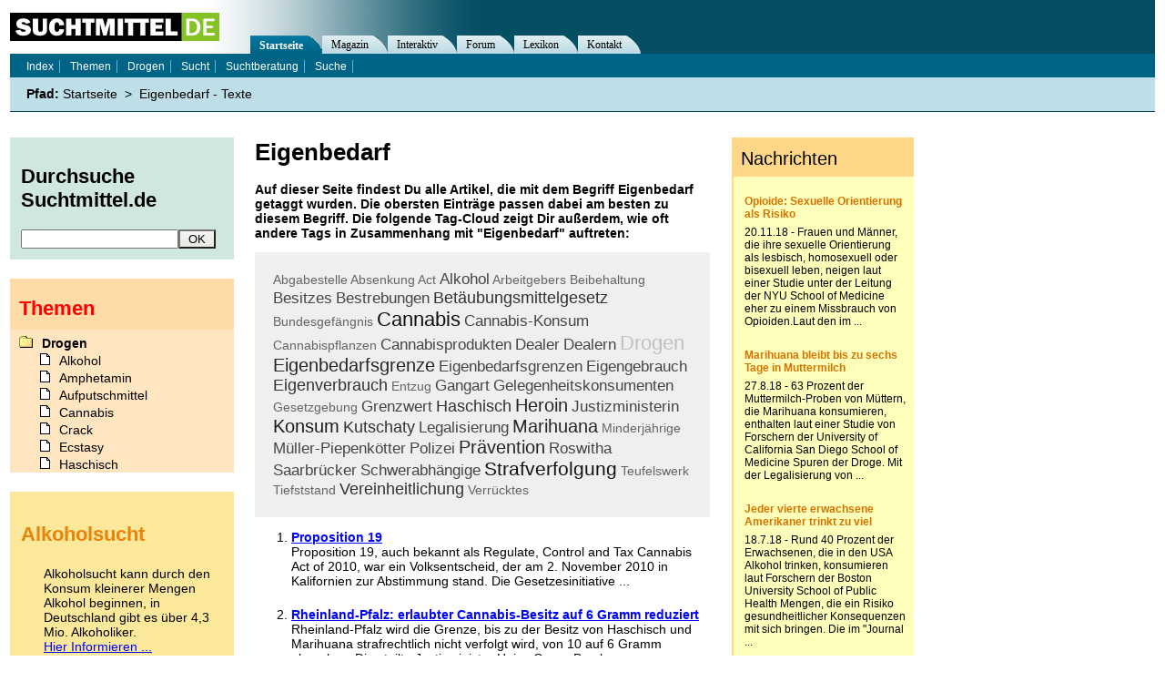

--- FILE ---
content_type: text/html; charset=iso-8859-1
request_url: https://www.suchtmittel.de/seite/tags.php/eigenbedarf.html
body_size: 7118
content:
<!DOCTYPE HTML PUBLIC "-//W3C//DTD HTML 4.01 Transitional//EN"
"http://www.w3.org/TR/html4/loose.dtd">
<html lang="de">
<head profile="http://dublincore.org/documents/dcq-html/">
	<title>Eigenbedarf - Texte</title>
	<meta name="title" content="Eigenbedarf - Texte">
	
	<!-- SUCHMASCHINEN -->
	<meta name="robots"   			content="index, follow">
	<meta name="keywords" 			content="suchtmittel, sucht, drogen, rauschgift, abhängigkeit, illegal, missbrauch, gesetz, beratung, probleme, beratung, adressen, hilfe, forum, test, tests, ">
	<meta name="page-topic" 		content="Drogen, Sucht">
	<meta name="description"		content="Sie interessieren sich f&uuml;r Eigenbedarf? Dann sind Sie bei Suchtmittel.de genau richtig.">
	<meta name="revision" 			content="3 days">
	<meta name="date"     			content="2026-01-17">	

	<!-- CACHING -->
	<meta http-equiv="pragma" 		content="no-cache">
	<meta http-equiv="cache-control" 	content="no-cache">
	<meta http-equiv="expires" 		content="300">
	<meta name="expire" 			content="100">

	<!-- CONTENT -->
	<meta http-equiv="content-language"	content="de">
	<meta name="language"                   content="de">
	<meta http-equiv="content"		content="de">

	<!-- DUBLIN CORE -->		
	<link rel="schema.DC"      		href="http://purl.org/dc/elements/1.1/" >
	<link rel="schema.DCTERMS" 		href="http://purl.org/dc/terms/" >
	<meta name="DC.title"       		content="Eigenbedarf - Texte" lang="de" >
	<meta name="DC.description" 		content="Sie interessieren sich f&uuml;r Eigenbedarf? Dann sind Sie bei Suchtmittel.de genau richtig." >
	<meta name="DC.subject" 		content="suchtmittel, sucht, drogen, rauschgift, abhängigkeit, illegal, missbrauch, gesetz, beratung, probleme, beratung, adressen, hilfe, forum, test, tests, " >
	<meta name="DC.creator"     		content="Suchtmittel.de" >
	<meta name="DC.publisher"   		content="Suchtmittel.de" >
	<meta name="DC.type"        		content="Collection" scheme="DCTERMS.DCMIType" >
	<meta name="DC.format"      		content="text/html" scheme="DCTERMS.IMT" >
	<meta name="DC.identifier"  		content="https://www.suchtmittel.de/" scheme="DCTERMS.URI" >
	<meta name="DC.language"    		content="de" scheme="DCTERMS.RFC3066" >
	<meta name="DC.date" 			content="2026-01-17" scheme="DCTERMS.W3CDTF" >
	<meta name="DC.rights"      		content="Alle Rechte liegen beim Autor, soweit nicht anderweitig vermerkt" >

	<!-- ANZEIGE UND LOGIK -->
	<base target="_top"> 
	<meta http-equiv="Content-Type"         content="text/html; charset=iso-8859-1">
	<meta http-equiv="content-style-type" 	content="text/css2">
	<meta name="MSSmartTagsPreventParsing" 	content="TRUE">
	<meta http-equiv="imagetoolbar" 	content="no">
	<link rel="stylesheet" type="text/css"  href="https://www.suchtmittel.de/_binding/main.css" title="Standard-Layout">
	<link rel="stylesheet alternate" type="text/css"  href="https://www.suchtmittel.de/_binding/dynamic.css" title="Dynamisches Layout">
	<!-- link rel="stylesheet alternate" type="text/css"  href="https://www.suchtmittel.de/_binding/lynx.css"    title="Text-Layout"-->
	<link rel="stylesheet alternate" type="text/css"  href="https://www.suchtmittel.de/_binding/print.css"   title="Druckansicht">	
	<link rel="shortcut icon" href="/favicon.ico">

	<!-- LOGISCHE BEZIEHUNGEN -->
	<meta name="ICBM" 			content="51.3667, 12.3833">
	<meta name="geo.position" 		content="51.3667; 12.3833">
	<meta name="geo.placename" 		content="Leipzig, Germany">
	<link rel="start"     			title="Home"            href="https://www.suchtmittel.de/">
	<link rel="contents" 			title="Themenverzeichnis" href="https://www.suchtmittel.de/seite/start/kategorien/">
	<link rel="search"    			title="Suche"           href="https://www.suchtmittel.de/seite/interaktiv/suche">           
	<link rel="glossary" 			title="Lexikon" 	href="https://www.suchtmittel.de/seite/lexikon/">
	<link rel="copyright" 			title="Impressum"       href="https://www.suchtmittel.de/seite/impressum">
	<link rel="up"        			title="Startseite"  href="https://www.suchtmittel.de/"> 
	<link href="https://www.suchtmittel.de/seite/magazin/rss/" rel="alternate" type="application/rss+xml" title="Suchtmittel.de News - RSS Feed" >
	<link href="https://forum.suchtmittel.de/rss/" rel="alternate" type="application/rss+xml" title="Suchtmittel.de Forum - RSS Feed" >
		

	<!-- PLUGINS -->
	<link rel="stylesheet" href="https://www.suchtmittel.de/_binding/lightbox21/css/lightbox.css" type="text/css" media="screen" >

	<link rel="meta" href="https://www.suchtmittel.de/labels.rdf" type="application/rdf+xml" title="ICRA labels">

	

	<script type="text/javascript">
	
	var rootUrl = "https://www.suchtmittel.de";

	function klappe(ref){
		if (document.getElementById(ref).style.display == "none"){
			document.getElementById(ref).style.display = "";
			if (document.getElementById("icon"+ref)){
				document.getElementById("icon"+ref).src = rootUrl + "/_images/icon-minus.gif";
			}
		} else {
			document.getElementById(ref).style.display = "none";
			if (document.getElementById("icon"+ref)){
				document.getElementById("icon"+ref).src = rootUrl + "/_images/icon-plus.gif";
			}
		}	
	}

	function setCookie(name, value){
			
		
	}

	function onloadCheck(){
		if (screen.width == "1024"){
			document.getElementById("rightColumn").style.width="185px";
		}
		if (screen.width < 1000){
			document.getElementById("Advertisement").style.display = "none";
			document.getElementById("ContainerContent").style.width = "480px";	
			document.getElementById("ContainerMain").style.width = "760px";	
			document.getElementById("About").style.left = "550px";
		}
	}	
	function unselect(){
		if(window.getSelection) {
			var sel = window.getSelection()
			sel.removeAllRanges();
		}	
	}
	</script>
	
	
	<script async src="//pagead2.googlesyndication.com/pagead/js/adsbygoogle.js"></script>
	<script>
	  (adsbygoogle = window.adsbygoogle || []).push({
	    google_ad_client: "ca-pub-2877357409253847",
	    enable_page_level_ads: true
	  });
	</script>	
</head>
<body onload="onloadCheck()">
	<!--MOBILE:CONTENT-->
	<div id="ContainerMain" >
		<div id="ContainerContent">
			<a name="mainContent"></a>
			<p class="hidden">Direkt zu: <a href="#mainMenu">Navigation</a>, <a href="#search">Suche</a></p>

<h1>Eigenbedarf</h1><p><b>Auf dieser Seite findest Du alle Artikel, die mit dem Begriff <strong>Eigenbedarf</strong> getaggt wurden. Die obersten Einträge passen dabei am besten zu diesem Begriff. Die folgende Tag-Cloud zeigt Dir außerdem, wie oft andere Tags in Zusammenhang mit "<strong>Eigenbedarf</strong>" auftreten:</b></p><div style='padding:20px;background-color:#efefef'>			<a style='color:#646464;font-size:14px;text-decoration:none' title='Abgabestelle' href='https://www.suchtmittel.de/seite/tags.php/abgabestelle.html'>Abgabestelle</a>
			<a style='color:#646464;font-size:14px;text-decoration:none' title='Absenkung' href='https://www.suchtmittel.de/seite/tags.php/absenkung.html'>Absenkung</a>
			<a style='color:#646464;font-size:14px;text-decoration:none' title='Act' href='https://www.suchtmittel.de/seite/tags.php/act.html'>Act</a>
			<a style='color:#454545;font-size:17px;text-decoration:none' title='Alkohol' href='https://www.suchtmittel.de/seite/tags.php/alkohol.html'>Alkohol</a>
			<a style='color:#646464;font-size:14px;text-decoration:none' title='Arbeitgebers' href='https://www.suchtmittel.de/seite/tags.php/arbeitgebers.html'>Arbeitgebers</a>
			<a style='color:#646464;font-size:14px;text-decoration:none' title='Beibehaltung' href='https://www.suchtmittel.de/seite/tags.php/beibehaltung.html'>Beibehaltung</a>
			<a style='color:#454545;font-size:17px;text-decoration:none' title='Besitzes' href='https://www.suchtmittel.de/seite/tags.php/besitzes.html'>Besitzes</a>
			<a style='color:#454545;font-size:17px;text-decoration:none' title='Bestrebungen' href='https://www.suchtmittel.de/seite/tags.php/bestrebungen.html'>Bestrebungen</a>
			<a style='color:#323232;font-size:18px;text-decoration:none' title='Betäubungsmittelgesetz' href='https://www.suchtmittel.de/seite/tags.php/bet%E4ubungsmittelgesetz.html'>Betäubungsmittelgesetz</a>
			<a style='color:#646464;font-size:14px;text-decoration:none' title='Bundesgefängnis' href='https://www.suchtmittel.de/seite/tags.php/bundesgef%E4ngnis.html'>Bundesgefängnis</a>
			<a style='color:#101010;font-size:22px;text-decoration:none' title='Cannabis' href='https://www.suchtmittel.de/seite/tags.php/cannabis.html'>Cannabis</a>
			<a style='color:#454545;font-size:17px;text-decoration:none' title='Cannabis-Konsum' href='https://www.suchtmittel.de/seite/tags.php/cannabis-konsum.html'>Cannabis-Konsum</a>
			<a style='color:#646464;font-size:14px;text-decoration:none' title='Cannabispflanzen' href='https://www.suchtmittel.de/seite/tags.php/cannabispflanzen.html'>Cannabispflanzen</a>
			<a style='color:#454545;font-size:17px;text-decoration:none' title='Cannabisprodukten' href='https://www.suchtmittel.de/seite/tags.php/cannabisprodukten.html'>Cannabisprodukten</a>
			<a style='color:#454545;font-size:17px;text-decoration:none' title='Dealer' href='https://www.suchtmittel.de/seite/tags.php/dealer.html'>Dealer</a>
			<a style='color:#454545;font-size:17px;text-decoration:none' title='Dealern' href='https://www.suchtmittel.de/seite/tags.php/dealern.html'>Dealern</a>
			<a style='color:#c0c0c0;font-size:22px;text-decoration:none' title='Drogen' href='https://www.suchtmittel.de/seite/tags.php/drogen.html'>Drogen</a>
			<a style='color:#262626;font-size:20px;text-decoration:none' title='Eigenbedarfsgrenze' href='https://www.suchtmittel.de/seite/tags.php/eigenbedarfsgrenze.html'>Eigenbedarfsgrenze</a>
			<a style='color:#454545;font-size:17px;text-decoration:none' title='Eigenbedarfsgrenzen' href='https://www.suchtmittel.de/seite/tags.php/eigenbedarfsgrenzen.html'>Eigenbedarfsgrenzen</a>
			<a style='color:#454545;font-size:17px;text-decoration:none' title='Eigengebrauch' href='https://www.suchtmittel.de/seite/tags.php/eigengebrauch.html'>Eigengebrauch</a>
			<a style='color:#323232;font-size:18px;text-decoration:none' title='Eigenverbrauch' href='https://www.suchtmittel.de/seite/tags.php/eigenverbrauch.html'>Eigenverbrauch</a>
			<a style='color:#646464;font-size:14px;text-decoration:none' title='Entzug' href='https://www.suchtmittel.de/seite/tags.php/entzug.html'>Entzug</a>
			<a style='color:#454545;font-size:17px;text-decoration:none' title='Gangart' href='https://www.suchtmittel.de/seite/tags.php/gangart.html'>Gangart</a>
			<a style='color:#454545;font-size:17px;text-decoration:none' title='Gelegenheitskonsumenten' href='https://www.suchtmittel.de/seite/tags.php/gelegenheitskonsumenten.html'>Gelegenheitskonsumenten</a>
			<a style='color:#646464;font-size:14px;text-decoration:none' title='Gesetzgebung' href='https://www.suchtmittel.de/seite/tags.php/gesetzgebung.html'>Gesetzgebung</a>
			<a style='color:#454545;font-size:17px;text-decoration:none' title='Grenzwert' href='https://www.suchtmittel.de/seite/tags.php/grenzwert.html'>Grenzwert</a>
			<a style='color:#323232;font-size:18px;text-decoration:none' title='Haschisch' href='https://www.suchtmittel.de/seite/tags.php/haschisch.html'>Haschisch</a>
			<a style='color:#262626;font-size:20px;text-decoration:none' title='Heroin' href='https://www.suchtmittel.de/seite/tags.php/heroin.html'>Heroin</a>
			<a style='color:#454545;font-size:17px;text-decoration:none' title='Justizministerin' href='https://www.suchtmittel.de/seite/tags.php/justizministerin.html'>Justizministerin</a>
			<a style='color:#1b1b1b;font-size:20px;text-decoration:none' title='Konsum' href='https://www.suchtmittel.de/seite/tags.php/konsum.html'>Konsum</a>
			<a style='color:#323232;font-size:18px;text-decoration:none' title='Kutschaty' href='https://www.suchtmittel.de/seite/tags.php/kutschaty.html'>Kutschaty</a>
			<a style='color:#454545;font-size:17px;text-decoration:none' title='Legalisierung' href='https://www.suchtmittel.de/seite/tags.php/legalisierung.html'>Legalisierung</a>
			<a style='color:#262626;font-size:20px;text-decoration:none' title='Marihuana' href='https://www.suchtmittel.de/seite/tags.php/marihuana.html'>Marihuana</a>
			<a style='color:#646464;font-size:14px;text-decoration:none' title='Minderjährige' href='https://www.suchtmittel.de/seite/tags.php/minderj%E4hrige.html'>Minderjährige</a>
			<a style='color:#454545;font-size:17px;text-decoration:none' title='Müller-Piepenkötter' href='https://www.suchtmittel.de/seite/tags.php/m%FCller-piepenk%F6tter.html'>Müller-Piepenkötter</a>
			<a style='color:#454545;font-size:17px;text-decoration:none' title='Polizei' href='https://www.suchtmittel.de/seite/tags.php/polizei.html'>Polizei</a>
			<a style='color:#262626;font-size:20px;text-decoration:none' title='Prävention' href='https://www.suchtmittel.de/seite/tags.php/pr%E4vention.html'>Prävention</a>
			<a style='color:#454545;font-size:17px;text-decoration:none' title='Roswitha' href='https://www.suchtmittel.de/seite/tags.php/roswitha.html'>Roswitha</a>
			<a style='color:#454545;font-size:17px;text-decoration:none' title='Saarbrücker' href='https://www.suchtmittel.de/seite/tags.php/saarbr%FCcker.html'>Saarbrücker</a>
			<a style='color:#454545;font-size:17px;text-decoration:none' title='Schwerabhängige' href='https://www.suchtmittel.de/seite/tags.php/schwerabh%E4ngige.html'>Schwerabhängige</a>
			<a style='color:#131313;font-size:21px;text-decoration:none' title='Strafverfolgung' href='https://www.suchtmittel.de/seite/tags.php/strafverfolgung.html'>Strafverfolgung</a>
			<a style='color:#646464;font-size:14px;text-decoration:none' title='Teufelswerk' href='https://www.suchtmittel.de/seite/tags.php/teufelswerk.html'>Teufelswerk</a>
			<a style='color:#646464;font-size:14px;text-decoration:none' title='Tiefststand' href='https://www.suchtmittel.de/seite/tags.php/tiefststand.html'>Tiefststand</a>
			<a style='color:#323232;font-size:18px;text-decoration:none' title='Vereinheitlichung' href='https://www.suchtmittel.de/seite/tags.php/vereinheitlichung.html'>Vereinheitlichung</a>
			<a style='color:#646464;font-size:14px;text-decoration:none' title='Verrücktes' href='https://www.suchtmittel.de/seite/tags.php/verr%FCcktes.html'>Verrücktes</a>
</div><ol>
				<li style="margin-bottom:1.5em">
					<b style="font-size:14px"><a href="https://www.suchtmittel.de/info/gesetz-und-politik/003106.php">Proposition 19</a></b><br />
					Proposition 19, auch bekannt als Regulate, Control and Tax Cannabis Act of 2010, war ein Volksentscheid, der am 2. November 2010 in Kalifornien zur Abstimmung stand. Die Gesetzesinitiative  ...
				</li>
				<li style="margin-bottom:1.5em">
					<b style="font-size:14px"><a href="https://www.suchtmittel.de/info/cannabis/002094.php">Rheinland-Pfalz: erlaubter Cannabis-Besitz auf 6 Gramm reduziert</a></b><br />
					Rheinland-Pfalz wird die Grenze, bis zu der Besitz von Haschisch und Marihuana strafrechtlich nicht verfolgt wird, von 10 auf 6 Gramm absenken. Dies teilte Justizminister Heinz Georg Bamberger  ...
				</li>
				<li style="margin-bottom:1.5em">
					<b style="font-size:14px"><a href="https://www.suchtmittel.de/info/cannabis/002496.php">Gr&uuml;ne starten neuen Versuch zur Freigabe von Cannabis</a></b><br />
					Die Grünen starten im Wahljahr einen neuen Versuch zur Freigabe von Cannabis in Deutschland. "Es gibt viele Gelegenheits- und Dauerkonsumenten von Cannabis. Das Verbot hat daran überhaupt nichts  ...
				</li>
				<li style="margin-bottom:1.5em">
					<b style="font-size:14px"><a href="https://www.suchtmittel.de/info/suchtmittel/003083.php">Kommentar: Keine Entwarnung Zum Drogenbericht der Bundesregierung</a></b><br />
					Die Zahl der Drogentoten in Deutschland hat einen neuen Tiefststand erreicht. Das ist die gute Nachricht. Ob der positive Trend anhält, erscheint jedoch zweifelhaft, wenn man sich die  ...
				</li>
				<li style="margin-bottom:1.5em">
					<b style="font-size:14px"><a href="https://www.suchtmittel.de/info/cannabis/003280.php">Kommentar: Kiffen im Club</a></b><br />
					Nicht der Windmühlen oder Frau Antjes wegen machen sich hunderte Jugendliche Wochenende für Wochenende ins Nachbarland Niederlande auf. Sie kommen, um zu kiffen. Weil in den Coffeeshops in  ...
				</li>
				<li style="margin-bottom:1.5em">
					<b style="font-size:14px"><a href="https://www.suchtmittel.de/info/cannabis/003398.php">Cannabis-Clubs: &quot;Aufkl&auml;rung und Pr&auml;vention statt Legalisierung&quot;</a></b><br />
					"Aufklärung und Drogenprävention statt Freigabe von Cannabis", forderte Bundesärztekammer-Präsident Dr. Frank Ulrich Montgomery. Der Antrag der Linken im Gesundheitsausschuss des Bundestages, den Anbau und den Konsum über sogenannte  ...
				</li>
				<li style="margin-bottom:1.5em">
					<b style="font-size:14px"><a href="https://www.suchtmittel.de/info/cannabis/003457.php">Gr&uuml;ne lassen bei der Freigabe von Cannabis nicht locker</a></b><br />
					Die Grünen unternehmen erneut einen Vorstoß zur Freigabe des Cannabis-Konsums in Deutschland. Der Drogenexperte der Grünen-Bundestagsfraktion, Harald Terpe, sagte der Saarbrücker Zeitung: "Wir wollen den Cannabisbesitz für den  ...
				</li></ol>


			<p align="center" id="PageBottom">
				&nbsp;
			</p>
	  	</div>
	</div>
	<hr class="hidden">
	<div id="ContainerHeadline">
		<div id="Headline">
			<h1 class="hidden">Navigation</h1>
			<a href="https://www.suchtmittel.de/"><img 
			alt="Suchtmittel.de - Alles über Sucht und Drogen" src="https://www.suchtmittel.de/_images/logo.png" 
			border="0" id="Logo" /></a>
		</div>
		<!-- div id="About">
			<script type="text/javascript" src="https://www.suchtmittel.de/_binding/fontsize.js"></script>
			<noscript></noscript>
		</div-->		
	</div>		
	<div id="ContainerMenu">
		<h2 class="hidden"><a name="mainMenu">Hauptmenü</a></h2>
		<ul id="MainMenu">
			<li class="active">
				<div class="Entry"><a href="https://www.suchtmittel.de/" title="Zur &Uuml;bersichtsseite von Suchtmittel.de">Startseite</a></div><div class="Corner"></div>
			</li>
			<li class="inactive">
				<div class="Entry"><a href="https://www.suchtmittel.de/seite/magazin/" title="Aktuelle Nachrichten, Features, Interviews, Reportagen">Magazin</a></div><div class="Corner"></div>
			</li>
			<li class="inactive">
				<div class="Entry"><a href="https://www.suchtmittel.de/seite/interaktiv/" title="Forum, Umfragen, Tests, Promillerechner">Interaktiv</a></div><div class="Corner"></div>
			</li>
			<li class="inactive">
				<div class="Entry"><a href="https://forum.suchtmittel.de/" title="Diskutiere im Forum &uuml;ber Drogen und S&uuml;chte">Forum</a></div><div class="Corner"></div>
			</li>
			<li class="inactive">
				<div class="Entry"><a href="https://www.suchtmittel.de/seite/lexikon/" title="Erkl&auml;rungen und Details zu Drogen- und Sucht-Themen">Lexikon</a></div><div class="Corner"></div>
			</li>
			<li class="inactive">
				<div class="Entry"><a href="https://www.suchtmittel.de/seite/intern/kontakt/" title="Kontakt zum Suchtmittel.de-Team, Infos &uuml;ber das Projekt Suchtmittel.de">Kontakt</a></div><div class="Corner"></div>
			</li>

		</ul>
		<h2 class="hidden">Kontextmenü</h2>
		<div id="SubMenu">
			<ul>
				<li class="inactive"><a href="https://www.suchtmittel.de/" title="Von hier aus unser Angebot erkunden!">Index</a></li>
				<li class="inactive"><a href="https://www.suchtmittel.de/seite/start/kategorien" title="Liste aller Themen &uuml;ber Sucht und Drogen">Themen</a></li>
				<li class="inactive"><a href="https://www.suchtmittel.de/info/suchtmittel/" title="Schnellzugriff Thema &quot;Drogen, Suchtmittlel, Rauschmittel&quot;">Drogen</a></li>
				<li class="inactive"><a href="https://www.suchtmittel.de/info/sucht/" title="Schnellzugriff Thema &quot;Sucht, S&uuml;chte, Abh&auml;ngigkeit&quot;">Sucht</a></li>
				<li class="inactive"><a href="https://www.suchtmittel.de/seite/interaktiv/suchtberatung/" title="Suchtprobleme? Hier findest Du Adressen von Sucht-Beratungsstellen">Suchtberatung</a></li>
				<li class="inactive"><a href="https://www.suchtmittel.de/seite/interaktiv/suche" title="Finden, was man  begehrt">Suche</a></li>

			</ul>
		</div>
		<div id="Path">
			<strong><span class="hidden">Aktueller </span>Pfad:</strong> 
						<a href="https://www.suchtmittel.de/" title="Kategorie Startseite">Startseite</a> &nbsp;&gt;&nbsp; 
			<a href="#" title="Kategorie Eigenbedarf - Texte">Eigenbedarf - Texte</a>
		</div>		
	</div>	
	<div id="ContainerColumn">
		<div class="ColumnBox" id="ColumnBox01">
			<a name="search"></a>
			<form id="Suchformular" action="https://www.suchtmittel.de/?action=search" method="post" onsubmit="return checkMDialog()">
				<fieldset>
					<legend>Suchformular</legend>
					<h2><label for="Sucheingabe">Durchsuche Suchtmittel.de</label></h2>
					<input type="hidden" name="dta[SearchBoolean]" value="and" />
					<input type="text" id="Sucheingabe" name="dta[SearchInput]" value=""><input id="SearchSubmit"
					type="submit" value="OK" onclick="this.style.cursor='wait'; getElementById('containerMain').style.cursor='wait'" />
				</fieldset>
			</form>
		</div>

		<h2 class="hidden">Beworbene Inhalte</h2>

		<div class="ColumnBox" id="ColumnBox02">
			<h3>Themen</h3>
			<div id="ContainerDrugList" onmouseover="javascript:setDrugListScrolling()">
				<ul id="DrugList">
					<li><a title="Drogen" href="https://www.suchtmittel.de/info/suchtmittel/">Drogen</a>
					    <ul>
						<li><a title="Droge Alkohol" href="https://www.suchtmittel.de/info/alkohol/">Alkohol</a></li>
						<li><a title="Droge Amphetamin" href="https://www.suchtmittel.de/info/amphetamin/">Amphetamin</a></li>
						<li><a title="Droge Aufputschmittel" href="https://www.suchtmittel.de/info/aufputschmittel/">Aufputschmittel</a></li>
						<li><a title="Droge Cannabis" href="https://www.suchtmittel.de/info/cannabis/">Cannabis</a></li>
						<li><a title="Droge Crack" href="https://www.suchtmittel.de/info/crack/">Crack</a></li>
						<li><a title="Droge Ecstasy" href="https://www.suchtmittel.de/info/ecstasy/">Ecstasy</a></li>
						<li><a title="Droge Haschisch" href="https://www.suchtmittel.de/info/haschisch/">Haschisch</a></li>
						<li><a title="Droge Heroin" href="https://www.suchtmittel.de/info/heroin/">Heroin</a></li>
						<li><a title="Droge Ibogain" href="https://www.suchtmittel.de/info/ibogain/">Ibogain</a></li>
						<li><a title="Droge Koffein" href="https://www.suchtmittel.de/info/koffein/">Koffein</a></li>
						<li><a title="Droge Kokain" href="https://www.suchtmittel.de/info/kokain/">Kokain</a></li>
						<li><a title="Droge Lachgas" href="https://www.suchtmittel.de/info/lachgas/">Lachgas</a></li>
						<li><a title="Droge LSD" href="https://www.suchtmittel.de/info/lsd/">LSD</a></li>
						<li><a title="Droge Marihuana" href="https://www.suchtmittel.de/info/marihuana/">Marihuana</a></li>
						<li><a title="Droge Medikamente" href="https://www.suchtmittel.de/info/medikamente/">Medikamente</a></li>
						<li><a title="Droge Meskalin" href="https://www.suchtmittel.de/info/meskalin/">Meskalin</a></li>
						<li><a title="Droge Metamphetamin" href="https://www.suchtmittel.de/info/metamphetamin/">Metamphetamin</a></li>
						<li><a title="Droge Methadon" href="https://www.suchtmittel.de/info/methadon/">Methadon</a></li>
						<li><a title="Droge Morphin" href="https://www.suchtmittel.de/info/morphin/">Morphin</a></li>
						<li><a title="Droge Muskatnuss" href="https://www.suchtmittel.de/info/muskatnuss/">Muskatnuss</a></li>
						<li><a title="Droge Nikotin" href="https://www.suchtmittel.de/info/nikotin/">Nikotin</a></li>
						<li><a title="Droge Opium" href="https://www.suchtmittel.de/info/opium/">Opium</a></li>
						<li><a title="Droge Pilze" href="https://www.suchtmittel.de/info/pilze/">Pilze</a></li>
						<li><a title="Droge Poppers" href="https://www.suchtmittel.de/info/poppers/">Poppers</a></li>
						<li><a title="Droge Psychopharmaka" href="https://www.suchtmittel.de/info/psychopharmaka/">Psychopharmaka</a></li>
						<li><a title="Droge Schlafmittel" href="https://www.suchtmittel.de/info/schlafmittel/">Schlafmittel</a></li>
						<li><a title="Droge Schmerzmittel" href="https://www.suchtmittel.de/info/schmerzmittel/">Schmerzmittel</a></li>
						<li><a title="Droge Schnüffelstoffe" href="https://www.suchtmittel.de/info/schnueffelstoffe/">Schnüffelstoffe</a></li>     
						<li><a title="Droge Spice" href="https://www.suchtmittel.de/info/spice/">Spice</a></li>
					     </ul>
					</li>
					<li><a title="Sucht" href="https://www.suchtmittel.de/info/sucht/">Sucht / Süchte</a>
					    <ul>
						<li><a title="Alkoholsucht" href="https://www.suchtmittel.de/info/alkoholsucht/">Alkoholsucht</a></li>
						<li><a title="Arbeitssucht" href="https://www.suchtmittel.de/info/arbeitssucht/">Arbeitssucht</a></li>
						<li><a title="Co-Abhängigkeit" href="https://www.suchtmittel.de/info/co-abhaengigkeit/">Co-Abhängigkeit</a></li>
						<li><a title="Computersucht" href="https://www.suchtmittel.de/info/computersucht/">Computersucht</a></li>
						<li><a title="Ess-Brechsucht" href="https://www.suchtmittel.de/info/ess-brechsucht/">Ess-Brechsucht</a></li>
						<li><a title="Essstörungen" href="https://www.suchtmittel.de/info/essstoerungen/">Essstörungen</a></li>
						<li><a title="Fernsehsucht" href="https://www.suchtmittel.de/info/fernsehsucht/">Fernsehsucht</a></li>
						<li><a title="Fresssucht" href="https://www.suchtmittel.de/info/fresssucht/">Fresssucht</a></li>
						<li><a title="Internetsucht" href="https://www.suchtmittel.de/info/internetsucht/">Internetsucht</a></li>
						<li><a title="Kaufsucht" href="https://www.suchtmittel.de/info/kaufsucht/">Kaufsucht</a></li>
						<li><a title="Koffeinsucht" href="https://www.suchtmittel.de/info/koffeinsucht/">Koffeinsucht</a></li>
						<li><a title="Magersucht" href="https://www.suchtmittel.de/info/magersucht/">Magersucht</a></li>
						<li><a title="Mediensucht" href="https://www.suchtmittel.de/info/mediensucht/">Mediensucht</a></li>
						<li><a title="Medikamentensucht" href="https://www.suchtmittel.de/info/medikamentensucht/">Medikamentensucht</a></li>
						<li><a title="Nikotinsucht" href="https://www.suchtmittel.de/info/nikotinsucht/">Nikotinsucht</a></li>
						<li><a title="Pornografiesucht" href="https://www.suchtmittel.de/info/pornografiesucht/">Pornografiesucht</a></li>
						<li><a title="Sammelsucht" href="https://www.suchtmittel.de/info/sammelsucht/">Sammelsucht</a></li>
						<li><a title="Sexsucht" href="https://www.suchtmittel.de/info/sexsucht/">Sexsucht</a></li>
						<li><a title="Spielsucht" href="https://www.suchtmittel.de/info/spielsucht/">Spielsucht</a></li>
					    </ul>
					</li>
					<li><a title="Medien" href="https://www.suchtmittel.de/info/">Medien</a>
					    <ul>
						<li><a title="Bücher über Drogen" href="https://www.suchtmittel.de/info/buecher/">Bücher</a></li>
						<li><a title="Filme über Drogen" href="https://www.suchtmittel.de/info/filme/">Filme</a></li>
					    </ul>
					</li>
				</ul>
			</div>

		</div>

		<div class="ColumnBox" id="ColumnBox03">
				<h3><span class="hidden">Monatsthema: </span>Alkoholsucht</h3>
				<p>
				   Alkoholsucht kann durch den Konsum kleinerer Mengen Alkohol beginnen,
				   in Deutschland gibt es über 4,3 Mio. Alkoholiker.<br />
				   <a href="https://www.suchtmittel.de/info/alkoholsucht">Hier Informieren ...</a>
				</p>
		</div>			

		<div class="ColumnBox" id="ColumnBox05">
			<h3>Unterstütze uns</h3>
			<p>
			   Dieses Informationsangebot benötigt  Zeit und Geld, um ausgebaut und betrieben zu werden.
			   Spende jetzt 5 &euro;, 10 &euro; oder wieviel Du auch aufwenden magst, um
			   Suchtmittel.de zu erhalten!
			   <br />
			   <a href="https://verein.suchtmittel.de/spende.html" title="Spenden"><b>Zur Spendenseite...</b></a>
			</p>
		</div>

		<div class="ColumnBox" id="ColumnBox04" style="margin-bottom:0px">
			<h3 class="hidden">Sonstiges</h3>
			<ul id="SideMenu">
				<li id="MenuEntryRSS">
					<a href="https://www.suchtmittel.de/seite/magazin/rss">RSS-Feed von Suchtmittel.de</a>
				</li>
				<li id="MenuEntryAbout">
					<a href="https://www.suchtmittel.de/seite/impressum">Impressum &amp; Rechtliches</a>
				</li>
				<li id="MenuEntryDisclaimer">
					<a href="https://www.suchtmittel.de/seite/intern/datenschutz">Datenschutzhinweis</a>
				</li>

			</ul>				
		</div>	

	</div>
	<div id="Advertisement">
<iframe src="https://www.suchtmittel.de/?action=element&subaction=rightColumn" scrolling="no" alt="Suchtmittel.de Nachrichten" frameborder="0" name="contentRightColumn" border="0" style="border:0px;padding:0px" width="200" height="930">
	<a href="https://www.suchtmittel.de/seite/magazin/nachrichten/" title="Sucht und Drogen Nachrichten">Aktuelle Nachrichten über Sucht und Drogen</a>
</iframe>	

	</div>
	

	
	<a class="hidden" href="#mainContent">Zum Seitenanfang</a>


	<!-- Global site tag (gtag.js) - Google Analytics -->
	<script async src="https://www.googletagmanager.com/gtag/js?id=UA-93051-3"></script>
	<script>
	  window.dataLayer = window.dataLayer || [];
	  function gtag(){dataLayer.push(arguments);}
	  gtag('js', new Date());
	
	  gtag('config', 'UA-93051-3');
	</script>
	<script defer type="text/javascript" src="https://www.suchtmittel.de/_binding/copyurl.js"></script>

	<!--script defer language="javascript" src="https://www.suchtmittel.de/_binding/comment.js" type="text/javascript"></script-->
	<script language="javascript" type="text/javascript" src="https://www.suchtmittel.de/_binding/intelliSearch/index.js.php"></script>
	<script language="javascript" type="text/javascript" src="https://www.suchtmittel.de/_binding/intelliSearch/main.js"></script>
	<script language="javascript" type="text/javascript">
		var drugListScrollable = false;
		function setDrugListScrolling(){
			if (!drugListScrollable){
				document.getElementById("ContainerDrugList").style.overflow = "auto";
				drugListScrollable = true;
			}
		}
		document.getElementById("ContainerDrugList").style.overflow = "hidden";
	</script>	
	<script type="text/javascript" src="https://www.suchtmittel.de/_binding/lightbox21/js/prototype.js"></script>
	<script type="text/javascript" src="https://www.suchtmittel.de/_binding/lightbox21/js/scriptaculous.js?load=effects"></script>
	<script defer type="text/javascript" src="https://www.suchtmittel.de/_binding/lightbox21/js/lightbox.js"></script>
</body>
</html>


--- FILE ---
content_type: text/html; charset=iso-8859-1
request_url: https://www.suchtmittel.de/?action=element&subaction=rightColumn
body_size: 783
content:
<html lang="de">
<head>
	<title>Suchtmittel.de Inside Element</title>
	<meta name="robots" content="noindex,follow">
	<link rel="stylesheet" type="text/css"  href="https://www.suchtmittel.de/_binding/main.css">
	<link rel="stylesheet" type="text/css"  href="https://www.suchtmittel.de/_binding/text.css">
	<style type="text/css">
		padding	: 0px;
		border	: 0px;
		margin	: 0px;
	</style>
	<base target="_top">
</head>
<body>
		<div id="rightColumn">
			<div id="rightColumnHead">
				<h3><span class="hidden">Aktuelle</span> Nachrichten</h3>
			</div>
			<div id="rightColumnEntries">
				<ul>
					<li class="rightColumnEntry" onclick="window.top.location.href='https://www.suchtmittel.de/info/opioide/003786.php'" onmouseover="this.style.cursor='pointer'">
						<div class="entryTitle"><strong><a href="https://www.suchtmittel.de/info/opioide/003786.php" target="_top" title="Nachricht: Opioide: Sexuelle Orientierung als Risiko">Opioide: Sexuelle Orientierung als Risiko</a></strong></div>
						<div class="entryText">20.11.18 - Frauen und Männer, die ihre sexuelle Orientierung als lesbisch, homosexuell oder bisexuell leben, neigen laut einer Studie unter der Leitung der NYU School of Medicine eher zu einem Missbrauch von Opioiden.Laut den im ...</div>
					</li>
					<li class="rightColumnEntry" onclick="window.top.location.href='https://www.suchtmittel.de/info/marihuana/003785.php'" onmouseover="this.style.cursor='pointer'">
						<div class="entryTitle"><strong><a href="https://www.suchtmittel.de/info/marihuana/003785.php" target="_top" title="Nachricht: Marihuana bleibt bis zu sechs Tage in Muttermilch">Marihuana bleibt bis zu sechs Tage in Muttermilch</a></strong></div>
						<div class="entryText">27.8.18 - 63 Prozent der Muttermilch-Proben von Müttern, die Marihuana konsumieren, enthalten laut einer Studie von Forschern der University of California San Diego School of Medicine Spuren der Droge. Mit der Legalisierung von ...</div>
					</li>
					<li class="rightColumnEntry" onclick="window.top.location.href='https://www.suchtmittel.de/info/alkoholsucht/003784.php'" onmouseover="this.style.cursor='pointer'">
						<div class="entryTitle"><strong><a href="https://www.suchtmittel.de/info/alkoholsucht/003784.php" target="_top" title="Nachricht: Jeder vierte erwachsene Amerikaner trinkt zu viel">Jeder vierte erwachsene Amerikaner trinkt zu viel</a></strong></div>
						<div class="entryText">18.7.18 - Rund 40 Prozent der Erwachsenen, die in den USA Alkohol trinken, konsumieren laut Forschern der Boston University School of Public Health Mengen, die ein Risiko gesundheitlicher Konsequenzen mit sich bringen. Die im "Journal ...</div>
					</li>

				</ul>
			</div>
		</div>

</body>
</html>

--- FILE ---
content_type: text/html; charset=utf-8
request_url: https://www.google.com/recaptcha/api2/aframe
body_size: 269
content:
<!DOCTYPE HTML><html><head><meta http-equiv="content-type" content="text/html; charset=UTF-8"></head><body><script nonce="z2cxxOG4-JEOij3uF3O2Ww">/** Anti-fraud and anti-abuse applications only. See google.com/recaptcha */ try{var clients={'sodar':'https://pagead2.googlesyndication.com/pagead/sodar?'};window.addEventListener("message",function(a){try{if(a.source===window.parent){var b=JSON.parse(a.data);var c=clients[b['id']];if(c){var d=document.createElement('img');d.src=c+b['params']+'&rc='+(localStorage.getItem("rc::a")?sessionStorage.getItem("rc::b"):"");window.document.body.appendChild(d);sessionStorage.setItem("rc::e",parseInt(sessionStorage.getItem("rc::e")||0)+1);localStorage.setItem("rc::h",'1768658355799');}}}catch(b){}});window.parent.postMessage("_grecaptcha_ready", "*");}catch(b){}</script></body></html>

--- FILE ---
content_type: text/css
request_url: https://www.suchtmittel.de/_binding/text.css
body_size: 1539
content:
/* BILDER */

.ImageRight {
	margin-left	 : 10px;
	margin-bottom	 : 7px;
	margin-top	 : 3px;
	float		 : right;
}

.ImageLeft {
	margin-right	 : 10px;
	margin-bottom	 : 5px;
	margin-top	 : 3px;
	float		 : left;
}
.ImageRight a img {
	border		 : 0px;
}

.ImageLeft a img {
	border		 : 0px;
}

.ImageRight .BU,
.ImageLeft  .BU,
.ImageRight .Info,
.ImageLeft  .Info,
.ImageRight .Copyright,
.ImageLeft  .Copyright {
	margin-top	 : 2px;
	background-color : #FFE3CF;
	font-family	 : verdana;
	font-size 	 : 11px;
	color		 : black;
	padding		 : 3px;
	line-height	 : 1.2em;
}
.ImageRight .Copyright,
.ImageLeft  .Copyright {
	margin-top	 : 1px;
	color		 : gray;
}
.ImageRight .Info,
.ImageLeft  .Info {
	margin-top	 : 1px;
	background-color : #FFEFE4;
	padding-left 	 : 7px;
}
.ImageRight .Daten,
.ImageLeft  .Daten {
	background-color : #efefef;
	background-image : url(../_images/bild-raster.gif);
	/*background-image : url(../_images/sanduhr.gif);
	background-position : center;
	background-repeat : no-repeat*/
}
.ImageRaster {
	background-color : #efefef;
	background-image : url(../_images/bild-raster.gif);
}


/* TABELLEN */

.TabelleStandard {
	background-color : #F9F9F9;
	border-right	 : 1px solid gray;
	border-top	 : 1px solid gray; 
	border-spacing	 : 0px;
	border-collapse  : collapse;
}
.TabelleStandard th {
	background-color : #FFF4A8;
	font-size 	 : 13px;
	font-weight 	 : bold;
	border		 : 1px solid gray;
	padding 	 : 5px;
	margin 		 : 0px;
}
.TabelleStandard td {
	border		 : 1px solid gray;
	font-size 	 : 13px;
	padding 	 : 5px;
	margin 		 : 0px;
}

.TabelleLeer {
	background-color : white;
	border-spacing	 : 0px;
	border-collapse  : collapse;
}
.TabelleLeer th {
	font-size 	 : 13px;
	font-weight 	 : bold;
	padding 	 : 5px;
	margin 		 : 0px;
}
.TabelleLeer td {
	font-size 	 : 13px;
	padding 	 : 5px;
	margin 		 : 0px;
}

/* ABSATZFORMATIERUNG */

.Kapitel {
	background-color : #FDF9DE;
	margin-top 	 : 1.5em;
	padding-top	 : 0.5em;
	padding-bottom	 : 0.5em;
}
li.ListeLuftig {
	margin-bottom	 : 0.5em;
}

#ArticleDate {
	float:right;
	text-align:right;
	margin:0px;
}
#ArticleAuthor {
	text-align:right;
	margin:0px;
	margin-bottom:0.3em;
}
ul#ArticleTools {
	float:left;
	list-style:none;
	list-style-position:inside;
	margin:0px;
	text-align:left;
	padding		: 0px;
}
ul#ArticleTools li {
	list-style	  : none;
	display		  : inline;
	margin		  : 0px;
	margin-right	  : 10px;
}
ul#ArticleTools a {
	text-decoration:none;
}
ul#ArticleTools a:hover {
	text-decoration:underline;
}
#DoArticleComment{
	background-image  : url(https://www.suchtmittel.de/_images/article-comment.gif);
	background-repeat : no-repeat;
	background-position: center left;
	padding-left 	  : 16px;
}
#DoArticlePrint{
	background-image  : url(https://www.suchtmittel.de/_images/article-print.gif);
	background-repeat : no-repeat;
	background-position: center left;
	padding-left 	  : 16px;
}
#DoArticleFeedback{
	background-image  : url(https://www.suchtmittel.de/_images/article-feedback.gif);
	background-repeat : no-repeat;
	background-position: center left;
	padding-left 	  : 18px;
}
#RelatedArticles {
	clear		  : both;
	padding-top	  : 1.5em;
	margin-top	  : 0em;
}
#RelatedArticles h3 {
	margin-top	  : 0em;
}
#LicenseNote {
	clear		  : both;
	padding-top	  : 1.5em;
	margin-top	  : 0em;
}

#Comments {
	font-size	  : 13px;
	background-color  : #efefef;
	padding		  : 10px
}
.intelliWord {
	color 		  : #002BB8;
	text-decoration   : none;
}
.intelliWord:visited {
	color 		  : #002BB8;
}
.intelliWord:hover {
	text-decoration	  : underline;
}

#EntryNavigation {
	padding		  : 12px;
	background-color  : #efefef;
}
#EntryNavigation a {
	margin		  : 2px;
}
#EntryNavigation .pageActive {
	background-color  : white;
	text-decoration   : none;
}

a.redLink {
	color		  : red;
	text-decoration	  : underline;
}
a.redLink:visited {
	color		  : red;
	text-decoration	  : underline;
}
a:visited .redLink  {
	color		  : red;
	text-decoration	  : underline;
}

.chapterHead {
	padding		 : 5px;
	font-size	 : 14px;
	font-weight	 : bold;
	padding-top	 : 2px;
	padding-bottom	 : 2px;
	padding-left	 : 0px;
	background-position: right center;
	background-repeat: no-repeat;
}

label { 
	cursor		 : pointer; 
}

/*------------------------- RELATIONS -------------------------*/

.relationListing {
	padding-top	: 5px;
	padding-left	: 38px;
	margin-bottom	: 1.7em;
	margin-top	: 1em;
}
.relationListing h3 {
	font-size	: 14px;
	font-weight	: bold;
	margin		: 0px;
}
.relationListing ul {
	list-style-type	: none;
	margin-top	: 3px;
	margin-left	: 0px;
	padding-left	: 0px;
}

#RelatedCategories {
	background-image:url(/_images/icon-category-25.gif); 
	background-repeat:no-repeat;
}
#RelatedVotes {
	background-image:url(/_images/icon-poll-25.gif); 
	background-repeat:no-repeat;
}
#RelatedTests {
	background-image:url(/_images/icon-test-25.gif); 
	background-repeat:no-repeat;
}

#RelatedArticle {
	/*
	ACHTUNG: es gibt RelatedArticels bereits in anderer Verwendung!
	*/
	background-image:url(/_images/icon-article-25.gif); 
	background-repeat:no-repeat;
}
#RelatedLexicon {
	background-image:url(/_images/icon-lex-25.gif); 
	background-repeat:no-repeat;
}
#RelatedLinks {
	background-image:url(/_images/icon-links-25.gif); 
	background-repeat:no-repeat;
}
#RelatedAddress {
	background-image:url(/_images/icon-address-25.gif); 
	background-repeat:no-repeat;
}

/*------------------------- STARTSEITE -------------------------*/

	#FrontpageTitle {
		font-size:32px;
		display:none;
	}
	
	h2.frontpage {
		font-family:Arial, Helvetica, sans-serif;
		font-weight:bold;
		font-size:28px;
		margin	: 0px;
		margin-bottom:13px;
	}
	h2.frontpage a {
		text-decoration	: none;
		color		: black;
	}
	h2.frontpage a:hover {
		text-decoration : underline;
	}
	h2.frontpage a:visited {
		color		: black;
	}
	
	.spitzmarkeFrontpage {
		background-color:#84C225;
		margin-top:5px;
		margin-right:13px;
		padding:3px;
		padding-left:5px;
		padding-right:5px;
		float:left;
		text-transform:uppercase;
		color:white;
		font-weight:bold;
		font-size:14px	
	}
	.frontpageMainTopic {
		list-style-type	: none;
		margin-top	: 3px;
		margin-left	: 0px;
		padding-left	: 0px;
	}
	.frontpageMainTopic li {
		padding-left	: 20px;
		margin-bottom	: 3px;
		background-image:url(https://www.suchtmittel.de/_images/arrows/0068_green_box2.png); 
		background-repeat:no-repeat;
	}	
	.frontpageMainTopic a {
		color		: blue;
	}
	.frontpageMainTopic a:visited {
		color		: blue;
	}
	

/*------------------------- UMFRAGE -------------------------*/

.vote {
	background-color:#CCCCCC;
	border:3px solid #CCCCCC;
	margin-bottom:12px;
	margin-top:12px;
	width:100%;
}
.voteResult {
	padding:10px;
	font-size:13px;
	background-color:#efefef;
}
.voteResult h2 {
	margin:0px;
	font-size:14px;
	font-weight:bold;
}
.voteMeta {
	color:gray;
}
.vote td {
	background-color:white;
	font-size:13px;
	padding:5px;
}

/*----------- SONSTIGES -----------*/

dfn {
	font-style:normal;
	font-weight:normal;
}

--- FILE ---
content_type: text/javascript
request_url: https://www.suchtmittel.de/_binding/intelliSearch/main.js
body_size: 1161
content:
		function absLeft(el) {
			return (el.offsetParent) ? 
			el.offsetLeft+absLeft(el.offsetParent) : el.offsetLeft;
		}
		
		function absTop(el) {
			return (el.offsetParent)? 
			el.offsetTop+absTop(el.offsetParent) : el.offsetTop;
		}

		var aktiv = false;
		var aktiverEintrag = -1;
		var dialogDisplayed = false;
		var globalEingabeID = "";
		var globalSelectedValue = "";
		var globalFormularID = "";
		var offsetTop  = absTop(document.getElementById("Sucheingabe")) + document.getElementById("Sucheingabe").offsetHeight;
		var offsetLeft  = absLeft(document.getElementById("Sucheingabe"));
		if (!offsetTop) offsetTop = 277;
		if (!offsetLeft) offsetLeft = 24;
		

		 document.write( '<div id="Auswahlliste" onmouseover="aktiv=true"  onmouseout="aktiv=false" style="display:none;position:absolute;left:'+offsetLeft+'px;top:'+offsetTop+'px;font-family:arial;font-size:12px;width:202px;background-color:white;border:1px solid gray"><div>&nbsp;</div></div>' );
		//document.write("<p id='Auswahlliste'>OK</p>");

		function mdialog(modus, eingabeID, formularID){
			globalEingabeID = eingabeID;
			globalFormularID = formularID;
			if (modus == 2 && !aktiv){
				document.getElementById("Auswahlliste").style.display="none";
				aktiverEintrag = -1;
				dialogDisplayed = false;
			} else {
				var suchwort = document.getElementById(eingabeID).value.toLowerCase();
				var gefunden = false;
				var ausgabe = Array();
				var l = suchwort.length + 0;
				if (suchwort.length > 0){
					var anzahl = 0;
					for (var i = 0; liste.length > i; i++){
						if (liste[i].toLowerCase().substr(0,l) == suchwort){
							ausgabe.push( liste[i] );
							gefunden = true;
							if (anzahl++ > 10) break;
						} else {
							if (gefunden){
								break;
							}
						}
					}
				}
				if (ausgabe.length > 0){
					var html = document.createElement("div");
					var anzahl = 0;
					for (var i = 0; ausgabe.length > i; i++){
						var htmlChild = document.createElement("div");
						htmlChild.setAttribute("id", "child"+i);
						htmlChild.setAttribute("nr", i);
						htmlChild.appendChild( document.createTextNode(ausgabe[i]) );
						
						html.appendChild( htmlChild );
						anzahl++;
					}
					document.getElementById("Auswahlliste").replaceChild( html, document.getElementById("Auswahlliste").firstChild );
					for (var i = 0; anzahl > i; i++){
						document.getElementById("child"+i).style.padding = "3px";
						document.getElementById("child"+i).style.width   = "100%";
						document.getElementById("child"+i).style.cursor  = "pointer";
						
						document.getElementById("child"+i).onmouseover   = function(){ this.style.backgroundColor="#efefef"; aktiverEintrag = this.nr; };
						document.getElementById("child"+i).onmouseout    = function(){ this.style.backgroundColor=""; };
						document.getElementById("child"+i).onclick       = function(){ 
							document.getElementById( eingabeID ).value = this.firstChild.data; 
							mdialog(1, eingabeID);  
						};
					}

					document.getElementById("Auswahlliste").style.display="";
					document.getElementById(eingabeID).focus();
					dialogDisplayed = true;
				} else {
					document.getElementById("Auswahlliste").style.display="none";
					aktiverEintrag = -1;
					dialogDisplayed = false;
				}		
			}
			aktiv = false;
		}

		function tasteMDialog(Ereignis) {
			if (!Ereignis){
				Ereignis = window.event;
			}
			if (Ereignis.which) {
				Tastencode = Ereignis.which;
			} else if (Ereignis.keyCode) {
				Tastencode = Ereignis.keyCode;
			}
			
			if (Tastencode == 40 && aktiverEintrag <= 10 && dialogDisplayed){
				if (document.getElementById("child"+(aktiverEintrag+1))){
					aktiverEintrag++;
					if (document.getElementById("child"+(aktiverEintrag-1))){
						document.getElementById("child"+(aktiverEintrag-1)).style.backgroundColor="";
					}
					document.getElementById("child"+aktiverEintrag).style.backgroundColor="#efefef";
					aktiv = 1;
				}
				//alert("OK");

			}
			if (Tastencode == 38 && aktiverEintrag > -1 && dialogDisplayed){
				if (document.getElementById("child"+(aktiverEintrag-1))){
					aktiverEintrag--;
					document.getElementById("child"+(aktiverEintrag+1)).style.backgroundColor="";
					document.getElementById("child"+aktiverEintrag).style.backgroundColor="#efefef";
					aktiv = 1;
				}
			}
			if (Tastencode == 13 && aktiverEintrag >= 0 && dialogDisplayed){
				document.getElementById( globalEingabeID ).value = document.getElementById("child"+aktiverEintrag).firstChild.data;
				document.getElementById( globalFormularID ).submit();
			}
		}		
		function checkMDialog(){
			if (aktiv){
				aktiv = false;
				return false;	
			}
			return true;		
		}

		document.getElementById("Sucheingabe").onclick = function(){ mdialog(1,"Sucheingabe","Suchformular"); }; 
		document.getElementById("Sucheingabe").onkeyup = function(){ mdialog(1,"Sucheingabe","Suchformular"); };
		document.getElementById("Sucheingabe").onblur  = function(){ if(!aktiv) mdialog(2,"Sucheingabe","Suchformular") };
		document.getElementById("Sucheingabe").autocomplete  = "off";

		//document.onkeydown = TasteGedrueckt;
		document.onkeyup = tasteMDialog;
